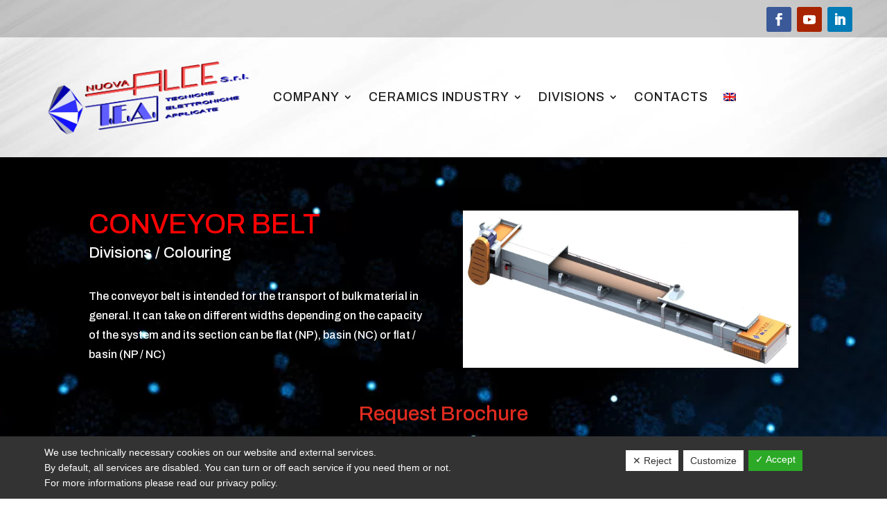

--- FILE ---
content_type: text/html; charset=UTF-8
request_url: https://www.off-alce.it/en/project/conveyor-belt-2/
body_size: 10070
content:
<!DOCTYPE html>
<html lang="en-US">
<head>
	<meta charset="UTF-8" />
<meta http-equiv="X-UA-Compatible" content="IE=edge">
	<link rel="pingback" href="https://www.off-alce.it/xmlrpc.php" />
	
	<script>var et_site_url='https://www.off-alce.it';var et_post_id='1203';function et_core_page_resource_fallback(a,b){"undefined"===typeof b&&(b=a.sheet.cssRules&&0===a.sheet.cssRules.length);b&&(a.onerror=null,a.onload=null,a.href?a.href=et_site_url+"/?et_core_page_resource="+a.id+et_post_id:a.src&&(a.src=et_site_url+"/?et_core_page_resource="+a.id+et_post_id))}
</script><link rel="alternate" hreflang="en" href="https://www.off-alce.it/en/project/conveyor-belt-2/" />

	<!-- This site is optimized with the Yoast SEO plugin v16.2 - https://yoast.com/wordpress/plugins/seo/ -->
	<title>Conveyor belt | Nuova Alce s.r.l</title>
	<meta name="robots" content="index, follow, max-snippet:-1, max-image-preview:large, max-video-preview:-1" />
	<link rel="canonical" href="https://www.off-alce.it/en/project/conveyor-belt-2/" />
	<meta property="og:locale" content="en_US" />
	<meta property="og:type" content="article" />
	<meta property="og:title" content="Conveyor belt | Nuova Alce s.r.l" />
	<meta property="og:url" content="https://www.off-alce.it/en/project/conveyor-belt-2/" />
	<meta property="og:site_name" content="Nuova Alce s.r.l" />
	<meta property="article:publisher" content="https://www.facebook.com/nuova.alce/?view_public_for=1288452414500677" />
	<meta property="article:modified_time" content="2022-10-27T15:14:47+00:00" />
	<meta property="og:image" content="https://www.off-alce.it/wp-content/uploads/2020/11/nastro-square2.jpg" />
	<meta property="og:image:width" content="2208" />
	<meta property="og:image:height" content="2208" />
	<meta name="twitter:card" content="summary_large_image" />
	<script type="application/ld+json" class="yoast-schema-graph">{"@context":"https://schema.org","@graph":[{"@type":"Organization","@id":"https://www.off-alce.it/#organization","name":"Nuova Alce s.r.","url":"https://www.off-alce.it/","sameAs":["https://www.facebook.com/nuova.alce/?view_public_for=1288452414500677","https://www.linkedin.com/company/nuova-alce-s.r.l./"],"logo":{"@type":"ImageObject","@id":"https://www.off-alce.it/#logo","inLanguage":"en-US","url":"https://www.off-alce.it/wp-content/uploads/2020/12/logo-trasp.png","contentUrl":"https://www.off-alce.it/wp-content/uploads/2020/12/logo-trasp.png","width":1920,"height":779,"caption":"Nuova Alce s.r."},"image":{"@id":"https://www.off-alce.it/#logo"}},{"@type":"WebSite","@id":"https://www.off-alce.it/#website","url":"https://www.off-alce.it/","name":"Nuova Alce s.r.l","description":"Impianti di stoccaggio settore ceramico","publisher":{"@id":"https://www.off-alce.it/#organization"},"potentialAction":[{"@type":"SearchAction","target":"https://www.off-alce.it/?s={search_term_string}","query-input":"required name=search_term_string"}],"inLanguage":"en-US"},{"@type":"ImageObject","@id":"https://www.off-alce.it/en/project/conveyor-belt-2/#primaryimage","inLanguage":"en-US","url":"https://www.off-alce.it/wp-content/uploads/2020/11/nastro-square2.jpg","contentUrl":"https://www.off-alce.it/wp-content/uploads/2020/11/nastro-square2.jpg","width":2208,"height":2208},{"@type":"WebPage","@id":"https://www.off-alce.it/en/project/conveyor-belt-2/#webpage","url":"https://www.off-alce.it/en/project/conveyor-belt-2/","name":"Conveyor belt | Nuova Alce s.r.l","isPartOf":{"@id":"https://www.off-alce.it/#website"},"primaryImageOfPage":{"@id":"https://www.off-alce.it/en/project/conveyor-belt-2/#primaryimage"},"datePublished":"2021-02-26T16:43:56+00:00","dateModified":"2022-10-27T15:14:47+00:00","breadcrumb":{"@id":"https://www.off-alce.it/en/project/conveyor-belt-2/#breadcrumb"},"inLanguage":"en-US","potentialAction":[{"@type":"ReadAction","target":["https://www.off-alce.it/en/project/conveyor-belt-2/"]}]},{"@type":"BreadcrumbList","@id":"https://www.off-alce.it/en/project/conveyor-belt-2/#breadcrumb","itemListElement":[{"@type":"ListItem","position":1,"item":{"@type":"WebPage","@id":"https://www.off-alce.it/en/","url":"https://www.off-alce.it/en/","name":"Home"}},{"@type":"ListItem","position":2,"item":{"@type":"WebPage","@id":"https://www.off-alce.it/project/","url":"https://www.off-alce.it/project/","name":"Progetti"}},{"@type":"ListItem","position":3,"item":{"@id":"https://www.off-alce.it/en/project/conveyor-belt-2/#webpage"}}]}]}</script>
	<!-- / Yoast SEO plugin. -->


<link rel='dns-prefetch' href='//www.google.com' />
<link rel='dns-prefetch' href='//fonts.googleapis.com' />
<link rel='dns-prefetch' href='//s.w.org' />
<link rel="alternate" type="application/rss+xml" title="Nuova Alce s.r.l &raquo; Feed" href="https://www.off-alce.it/en/feed/" />
<link rel="alternate" type="application/rss+xml" title="Nuova Alce s.r.l &raquo; Comments Feed" href="https://www.off-alce.it/en/comments/feed/" />
<meta content="Company v.1.0.0" name="generator"/><style id='dsgvoaio_control-inline-css' type='text/css'>


						.tarteaucitronAlertSmallTop {

							top: auto !important;

							bottom: 0 !important;

							left: 0 !important;

							right: auto !important;

						}			

					
</style>
<link rel='stylesheet' id='wpo_min-header-0-css'  href='https://www.off-alce.it/wp-content/cache/wpo-minify/1715172101/assets/wpo-minify-header-a460967e.min.css' type='text/css' media='all' />
<script type='text/javascript' src='https://www.off-alce.it/wp-includes/js/jquery/jquery.min.js' id='jquery-core-js'></script>
<script type='text/javascript' src='https://www.off-alce.it/wp-includes/js/jquery/jquery-migrate.min.js' id='jquery-migrate-js'></script>
<script type='text/javascript' id='dsdvo_tarteaucitron-js-extra'>
/* <![CDATA[ */
var parms = {"version":"4.1","close_popup_auto":"off","animation_time":"1000","nolabel":"NO","yeslabel":"YES","showpolicyname":"Show Privacy Policy \/ Cookie Details","maincatname":"General Cookies","language":"en","woocommercecookies":" ","polylangcookie":"","usenocookies":"This Servies use no Cookies.","nocookietext":"This Service use currently no Cookies.","cookietextusage":"Used Cookies:","cookietextusagebefore":"This Cookies can be stored:","adminajaxurl":"https:\/\/www.off-alce.it\/wp-admin\/admin-ajax.php","vgwort_defaultoptinout":"optin","koko_defaultoptinout":"optin","ga_defaultoptinout":"optin","notice_design":"dark","expiretime":"180","noticestyle":"style1","backgroundcolor":"#333","textcolor":"#ffffff","buttonbackground":"#fff","buttontextcolor":"#333","buttonlinkcolor":"","cookietext":"<p>We use technically necessary cookies on our website and external services.<br \/>\nBy default, all services are disabled. You can turn or off each service if you need them or not.<br \/>\nFor more informations please read our privacy policy.<\/p>\n","cookieaccepttext":"Accept","btn_text_customize":"Customize","cookietextscroll":"Durch das fortgesetzte bl\u00e4ttern stimmen Sie der Nutzung von externen Diensten und Cookies zu.","policyurl":"https:\/\/www.off-alce.it\/en\/agrialce\/","policyurltext":"Hier finden Sie unsere Datenschutzbestimmungen","ablehnentxt":"Reject","ablehnentext":"You have rejected the conditions. You will be redirected to google.com.","ablehnenurl":"www.google.de","showrejectbtn":"on","popupagbs":" ","languageswitcher":" ","pixelorderid":"","fbpixel_content_type":"","fbpixel_content_ids":"","fbpixel_currency":"","fbpixel_product_cat":"","fbpixel_content_name":"","fbpixel_product_price":"","isbuyedsendet":"","pixelevent":"","pixeleventcurrency":"","pixeleventamount":"","outgoing_text":"<p><b>You are now leaving our Internet presence<\/b><\/p>\n<p>As you have clicked on an external link you are now leaving our website.<\/p>\n<p>If you agree to this, please click on the following button:<\/p>\n","youtube_spt":"","twitter_spt":"","linkedin_spt":"","shareaholic_spt":"","vgwort_spt":"","accepttext":"Allow","policytextbtn":"Privacy Policy","show_layertext":"off"};
/* ]]> */
</script>
<script type='text/javascript' src='https://www.off-alce.it/wp-content/plugins/dsgvo-all-in-one-for-wp/assets/js/tarteaucitron/tarteaucitron.min.js' id='dsdvo_tarteaucitron-js'></script>
<script type='text/javascript' id='dsgvoaio_inline_js-js-after'>
jQuery( document ).ready(function() {
					
					tarteaucitron.init({

						"hashtag": "#tarteaucitron",

						"cookieName": "dsgvoaiowp_cookie", 

						"highPrivacy": true,

						"orientation": "center",

						"adblocker": false, 

						"showAlertSmall": true, 

						"cookieslist": true,

						"removeCredit": true, 

						"expireCookie": 180, 

						"handleBrowserDNTRequest": false, 

						//"cookieDomain": ".www.off-alce.it" 

						"removeCredit": true, 

						"moreInfoLink": false, 

						});
					});	
				var tarteaucitronForceLanguage = 'en'
</script>
<link rel="https://api.w.org/" href="https://www.off-alce.it/en/wp-json/" /><link rel="alternate" type="application/json" href="https://www.off-alce.it/en/wp-json/wp/v2/project/1203" /><link rel="EditURI" type="application/rsd+xml" title="RSD" href="https://www.off-alce.it/xmlrpc.php?rsd" />
<link rel="wlwmanifest" type="application/wlwmanifest+xml" href="https://www.off-alce.it/wp-includes/wlwmanifest.xml" /> 
<meta name="generator" content="WordPress 5.6.16" />
<link rel='shortlink' href='https://www.off-alce.it/en/?p=1203' />
<link rel="alternate" type="application/json+oembed" href="https://www.off-alce.it/en/wp-json/oembed/1.0/embed?url=https%3A%2F%2Fwww.off-alce.it%2Fen%2Fproject%2Fconveyor-belt-2%2F" />
<link rel="alternate" type="text/xml+oembed" href="https://www.off-alce.it/en/wp-json/oembed/1.0/embed?url=https%3A%2F%2Fwww.off-alce.it%2Fen%2Fproject%2Fconveyor-belt-2%2F&#038;format=xml" />
<meta name="generator" content="WPML ver:4.4.10 stt:1,27;" />
<meta name="viewport" content="width=device-width, initial-scale=1.0, maximum-scale=1.0, user-scalable=0" /><link rel="preload" href="https://www.off-alce.it/wp-content/themes/Divi/core/admin/fonts/modules.ttf" as="font" crossorigin="anonymous"><link rel="stylesheet" href="https://use.fontawesome.com/releases/v5.7.1/css/all.css" integrity="sha384-fnmOCqbTlWIlj8LyTjo7mOUStjsKC4pOpQbqyi7RrhN7udi9RwhKkMHpvLbHG9Sr" crossorigin="anonymous"><link rel="icon" href="https://www.off-alce.it/wp-content/uploads/2020/11/cropped-favicon-32x32.png" sizes="32x32" />
<link rel="icon" href="https://www.off-alce.it/wp-content/uploads/2020/11/cropped-favicon-192x192.png" sizes="192x192" />
<link rel="apple-touch-icon" href="https://www.off-alce.it/wp-content/uploads/2020/11/cropped-favicon-180x180.png" />
<meta name="msapplication-TileImage" content="https://www.off-alce.it/wp-content/uploads/2020/11/cropped-favicon-270x270.png" />


			<style>

			@media screen and (min-width: 800px) {

				.dsdvo-cookie-notice.style1 #tarteaucitronDisclaimerAlert {

					float: left;

					width: 65% !important;

				}

			}
			@media screen and (max-width: 800px) {

				.dsdvo-cookie-notice.style1 #tarteaucitronDisclaimerAlert {

					float: left;

					width: 60% !important;

				}

			}
			</style>

			<link rel="stylesheet" id="et-core-unified-tb-741-1203-cached-inline-styles" href="https://www.off-alce.it/wp-content/et-cache/1203/et-core-unified-tb-741-1203-17646116990949.min.css" onerror="et_core_page_resource_fallback(this, true)" onload="et_core_page_resource_fallback(this)" /><link rel="stylesheet" id="et-core-unified-1203-cached-inline-styles" href="https://www.off-alce.it/wp-content/et-cache/1203/et-core-unified-1203-17646116990949.min.css" onerror="et_core_page_resource_fallback(this, true)" onload="et_core_page_resource_fallback(this)" /></head>
<body class="project-template-default single single-project postid-1203 et-tb-has-template et-tb-has-header et_pb_button_helper_class et_pb_footer_columns3 et_cover_background et_pb_gutter osx et_pb_gutters3 et_pb_pagebuilder_layout et_smooth_scroll et_right_sidebar et_divi_theme et-db et_minified_js et_minified_css">
	<div id="page-container">
<div id="et-boc" class="et-boc">
			
		<header class="et-l et-l--header">
			<div class="et_builder_inner_content et_pb_gutters3"><div class="et_pb_section et_pb_section_0_tb_header et_pb_with_background et_section_regular" >
				
				
				
				
					<div class="et_pb_row et_pb_row_0_tb_header">
				<div class="et_pb_column et_pb_column_1_2 et_pb_column_0_tb_header  et_pb_css_mix_blend_mode_passthrough et_pb_column_empty">
				
				
				
			</div> <!-- .et_pb_column --><div class="et_pb_column et_pb_column_1_2 et_pb_column_1_tb_header  et_pb_css_mix_blend_mode_passthrough et-last-child">
				
				
				<ul class="et_pb_module et_pb_social_media_follow et_pb_social_media_follow_0_tb_header clearfix  et_pb_text_align_right et_pb_bg_layout_light">
				
				
				<li
            class='et_pb_social_media_follow_network_0_tb_header et_pb_social_icon et_pb_social_network_link  et-social-facebook et_pb_social_media_follow_network_0_tb_header'><a
              href='https://www.facebook.com/nuova.alce/?view_public_for=1288452414500677'
              class='icon et_pb_with_border'
              title='Follow on Facebook'
               target="_blank"><span
                class='et_pb_social_media_follow_network_name'
                aria-hidden='true'
                >Follow</span></a></li><li
            class='et_pb_social_media_follow_network_1_tb_header et_pb_social_icon et_pb_social_network_link  et-social-youtube et_pb_social_media_follow_network_1_tb_header'><a
              href='#'
              class='icon et_pb_with_border'
              title='Follow on Youtube'
               target="_blank"><span
                class='et_pb_social_media_follow_network_name'
                aria-hidden='true'
                >Follow</span></a></li><li
            class='et_pb_social_media_follow_network_2_tb_header et_pb_social_icon et_pb_social_network_link  et-social-linkedin et_pb_social_media_follow_network_2_tb_header'><a
              href='https://www.linkedin.com/company/nuova-alce-s.r.l./'
              class='icon et_pb_with_border'
              title='Follow on LinkedIn'
               target="_blank"><span
                class='et_pb_social_media_follow_network_name'
                aria-hidden='true'
                >Follow</span></a></li>
			</ul> <!-- .et_pb_counters -->
			</div> <!-- .et_pb_column -->
				
				
			</div> <!-- .et_pb_row --><div class="et_pb_row et_pb_row_1_tb_header et_pb_row--with-menu">
				<div class="et_pb_column et_pb_column_4_4 et_pb_column_2_tb_header  et_pb_css_mix_blend_mode_passthrough et-last-child et_pb_column--with-menu">
				
				
				<div class="et_pb_module et_pb_menu et_pb_menu_0_tb_header menu-principale et_pb_bg_layout_light  et_pb_text_align_left et_dropdown_animation_fade et_pb_menu--with-logo et_pb_menu--style-left_aligned">
					
					
					<div class="et_pb_menu_inner_container clearfix">
						<div class="et_pb_menu__logo-wrap">
			  <div class="et_pb_menu__logo">
				<a href="https://www.off-alce.it/" ><img loading="lazy" src="https://www.off-alce.it/wp-content/uploads/2020/12/logo-trasp.png" alt="" height="auto" width="auto" srcset="https://www.off-alce.it/wp-content/uploads/2020/12/logo-trasp.png 1920w, https://www.off-alce.it/wp-content/uploads/2020/12/logo-trasp-1280x519.png 1280w, https://www.off-alce.it/wp-content/uploads/2020/12/logo-trasp-980x398.png 980w, https://www.off-alce.it/wp-content/uploads/2020/12/logo-trasp-480x195.png 480w" sizes="(min-width: 0px) and (max-width: 480px) 480px, (min-width: 481px) and (max-width: 980px) 980px, (min-width: 981px) and (max-width: 1280px) 1280px, (min-width: 1281px) 1920px, 100vw" class="wp-image-472" /></a>
			  </div>
			</div>
						<div class="et_pb_menu__wrap">
							<div class="et_pb_menu__menu">
								<nav class="et-menu-nav"><ul id="menu-menu-principale-en" class="et-menu nav"><li class="et_pb_menu_page_id-735 menu-item menu-item-type-custom menu-item-object-custom menu-item-has-children menu-item-735"><a href="#">Company</a>
<ul class="sub-menu">
	<li class="et_pb_menu_page_id-654 menu-item menu-item-type-post_type menu-item-object-page menu-item-737"><a href="https://www.off-alce.it/en/nuova-alce/">Nuova alce</a></li>
	<li class="et_pb_menu_page_id-639 menu-item menu-item-type-post_type menu-item-object-page menu-item-736"><a href="https://www.off-alce.it/en/tea-division/">Tea division</a></li>
</ul>
</li>
<li class="et_pb_menu_page_id-652 menu-item menu-item-type-post_type menu-item-object-page menu-item-has-children menu-item-733"><a href="https://www.off-alce.it/en/ceramics-industry/">Ceramics Industry</a>
<ul class="sub-menu">
	<li class="et_pb_menu_page_id-661 menu-item menu-item-type-post_type menu-item-object-page menu-item-734"><a href="https://www.off-alce.it/en/our-plants/">Our Plants</a></li>
	<li class="et_pb_menu_page_id-660 menu-item menu-item-type-post_type menu-item-object-page menu-item-has-children menu-item-723"><a href="https://www.off-alce.it/en/our-products/">Our Products</a>
	<ul class="sub-menu">
		<li class="et_pb_menu_page_id-35 menu-item menu-item-type-taxonomy menu-item-object-project_category menu-item-1074"><a href="https://www.off-alce.it/en/project_category/transport-storage/">Transport &amp; Storage</a></li>
		<li class="et_pb_menu_page_id-44 menu-item menu-item-type-taxonomy menu-item-object-project_category menu-item-1068"><a href="https://www.off-alce.it/en/project_category/extraction-dosing/">Extraction &amp; Dosing</a></li>
		<li class="et_pb_menu_page_id-45 menu-item menu-item-type-taxonomy menu-item-object-project_category menu-item-1069"><a href="https://www.off-alce.it/en/project_category/grinding/">Grinding</a></li>
		<li class="et_pb_menu_page_id-46 menu-item menu-item-type-taxonomy menu-item-object-project_category menu-item-1070"><a href="https://www.off-alce.it/en/project_category/mixing/">Mixing</a></li>
		<li class="et_pb_menu_page_id-47 menu-item menu-item-type-taxonomy menu-item-object-project_category menu-item-1066"><a href="https://www.off-alce.it/en/project_category/colouring-en/">Colouring</a></li>
		<li class="et_pb_menu_page_id-48 menu-item menu-item-type-taxonomy menu-item-object-project_category menu-item-1071"><a href="https://www.off-alce.it/en/project_category/screening/">Screening</a></li>
		<li class="et_pb_menu_page_id-49 menu-item menu-item-type-taxonomy menu-item-object-project_category menu-item-1067"><a href="https://www.off-alce.it/en/project_category/compaction/">Compaction</a></li>
	</ul>
</li>
</ul>
</li>
<li class="et_pb_menu_page_id-645 menu-item menu-item-type-post_type menu-item-object-page menu-item-has-children menu-item-725"><a href="https://www.off-alce.it/en/divisions/">Divisions</a>
<ul class="sub-menu">
	<li class="et_pb_menu_page_id-647 menu-item menu-item-type-post_type menu-item-object-page menu-item-731"><a href="https://www.off-alce.it/en/divisions/colouring/">Colouring</a></li>
	<li class="et_pb_menu_page_id-672 menu-item menu-item-type-post_type menu-item-object-page menu-item-730"><a href="https://www.off-alce.it/en/divisions/detergents/">Detergents</a></li>
	<li class="et_pb_menu_page_id-670 menu-item menu-item-type-post_type menu-item-object-page menu-item-729"><a href="https://www.off-alce.it/en/divisions/foundries/">Foundries</a></li>
	<li class="et_pb_menu_page_id-668 menu-item menu-item-type-post_type menu-item-object-page menu-item-728"><a href="https://www.off-alce.it/en/divisions/mining/">Mining</a></li>
	<li class="et_pb_menu_page_id-666 menu-item menu-item-type-post_type menu-item-object-page menu-item-727"><a href="https://www.off-alce.it/en/divisions/pre-mixes/">Pre-Mixes</a></li>
	<li class="et_pb_menu_page_id-664 menu-item menu-item-type-post_type menu-item-object-page menu-item-726"><a href="https://www.off-alce.it/en/divisions/glassworks/">Glassworks</a></li>
</ul>
</li>
<li class="et_pb_menu_page_id-641 menu-item menu-item-type-post_type menu-item-object-page menu-item-732"><a href="https://www.off-alce.it/en/contacts/">Contacts</a></li>
<li class="menu-item wpml-ls-slot-2 wpml-ls-item wpml-ls-item-en wpml-ls-current-language wpml-ls-menu-item wpml-ls-first-item wpml-ls-last-item menu-item-type-wpml_ls_menu_item menu-item-object-wpml_ls_menu_item menu-item-wpml-ls-2-en"><a href="https://www.off-alce.it/en/project/conveyor-belt-2/"><img
            class="wpml-ls-flag"
            src="https://www.off-alce.it/wp-content/plugins/sitepress-multilingual-cms/res/flags/en.png"
            alt="English"
            
            
    /></a></li>
</ul></nav>
							</div>
							
							
							<div class="et_mobile_nav_menu">
				<a href="#" class="mobile_nav closed">
					<span class="mobile_menu_bar"></span>
				</a>
			</div>
						</div>
						
					</div>
				</div>
			</div> <!-- .et_pb_column -->
				
				
			</div> <!-- .et_pb_row -->
				
				
			</div> <!-- .et_pb_section -->		</div><!-- .et_builder_inner_content -->
	</header><!-- .et-l -->
	<div id="et-main-area">
	
<div id="main-content">


			
				<article id="post-1203" class="post-1203 project type-project status-publish has-post-thumbnail hentry project_category-colouring project_category-divisions et_pb_post">

				
					<div class="entry-content">
					<div class="et-l et-l--post">
			<div class="et_builder_inner_content et_pb_gutters3"><div class="et_pb_section et_pb_section_0 et_pb_section_parallax et_pb_with_background et_section_regular" >
				
				<div class="et_parallax_bg_wrap"><div
						class="et_parallax_bg"
						style="background-image: url(https://www.off-alce.it/wp-content/uploads/2020/12/AdobeStock_222683930.jpeg);"
					></div></div>
				
				
					<div class="et_pb_row et_pb_row_0">
				<div class="et_pb_column et_pb_column_1_2 et_pb_column_0  et_pb_css_mix_blend_mode_passthrough">
				
				
				<div class="et_pb_module et_pb_text et_pb_text_0  et_pb_text_align_left et_pb_bg_layout_light">
				
				
				<div class="et_pb_text_inner"><h2>Conveyor belt</h2>
<h3>Divisions / Colouring</h3></div>
			</div> <!-- .et_pb_text --><div class="et_pb_module et_pb_text et_pb_text_1  et_pb_text_align_left et_pb_bg_layout_light">
				
				
				<div class="et_pb_text_inner">The conveyor belt is intended for the transport of bulk material in general. It can take on different widths depending on the capacity of the system and its section can be flat (NP), basin (NC) or flat / basin (NP / NC)</div>
			</div> <!-- .et_pb_text -->
			</div> <!-- .et_pb_column --><div class="et_pb_column et_pb_column_1_2 et_pb_column_1  et_pb_css_mix_blend_mode_passthrough et-last-child">
				
				
				<div class="et_pb_module et_pb_image et_pb_image_0">
				
				
				<a href="https://www.off-alce.it/wp-content/uploads/2020/11/Sfondo-2-scaled.jpg" class="et_pb_lightbox_image" title=""><span class="et_pb_image_wrap "><img loading="lazy" src="https://www.off-alce.it/wp-content/uploads/2020/11/Sfondo-2-scaled.jpg" alt="" title="Sfondo" height="auto" width="auto" srcset="https://www.off-alce.it/wp-content/uploads/2020/11/Sfondo-2-scaled.jpg 2560w, https://www.off-alce.it/wp-content/uploads/2020/11/Sfondo-2-1280x602.jpg 1280w, https://www.off-alce.it/wp-content/uploads/2020/11/Sfondo-2-980x461.jpg 980w, https://www.off-alce.it/wp-content/uploads/2020/11/Sfondo-2-480x226.jpg 480w" sizes="(min-width: 0px) and (max-width: 480px) 480px, (min-width: 481px) and (max-width: 980px) 980px, (min-width: 981px) and (max-width: 1280px) 1280px, (min-width: 1281px) 2560px, 100vw" class="wp-image-210" /></span></a>
			</div>
			</div> <!-- .et_pb_column -->
				
				
			</div> <!-- .et_pb_row --><div class="et_pb_row et_pb_row_1">
				<div class="et_pb_column et_pb_column_4_4 et_pb_column_2  et_pb_css_mix_blend_mode_passthrough et-last-child">
				
				
				<div class="et_pb_module et_pb_text et_pb_text_2  et_pb_text_align_left et_pb_bg_layout_light">
				
				
				<div class="et_pb_text_inner"><h1 style="text-align: center;">Request Brochure</h1></div>
			</div> <!-- .et_pb_text --><div class="et_pb_module et_pb_code et_pb_code_0">
				
				
				<div class="et_pb_code_inner"><div role="form" class="wpcf7" id="wpcf7-f2061-p1203-o1" lang="it-IT" dir="ltr">
<div class="screen-reader-response"><p role="status" aria-live="polite" aria-atomic="true"></p> <ul></ul></div>
<form action="/en/project/conveyor-belt-2/#wpcf7-f2061-p1203-o1" method="post" class="wpcf7-form init" novalidate="novalidate" data-status="init">
<div style="display: none;">
<input type="hidden" name="_wpcf7" value="2061" />
<input type="hidden" name="_wpcf7_version" value="5.4.1" />
<input type="hidden" name="_wpcf7_locale" value="it_IT" />
<input type="hidden" name="_wpcf7_unit_tag" value="wpcf7-f2061-p1203-o1" />
<input type="hidden" name="_wpcf7_container_post" value="1203" />
<input type="hidden" name="_wpcf7_posted_data_hash" value="" />
<input type="hidden" name="_wpcf7_recaptcha_response" value="" />
</div>
<div class="cont-row">
<div class="sm-row">
<p class="element-row"><span class="wpcf7-form-control-wrap your-name"><input type="text" name="your-name" value="" size="40" class="wpcf7-form-control wpcf7-text wpcf7-validates-as-required" aria-required="true" aria-invalid="false" placeholder="Name*" /></span> </p>
<p class="element-row"><span class="wpcf7-form-control-wrap your-surname"><input type="text" name="your-surname" value="" size="40" class="wpcf7-form-control wpcf7-text wpcf7-validates-as-required" aria-required="true" aria-invalid="false" placeholder="Surname*" /></span> </p>
</div>
<div class="sm-row">
<p class="element-row"><span class="wpcf7-form-control-wrap your-email"><input type="email" name="your-email" value="" size="40" class="wpcf7-form-control wpcf7-text wpcf7-email wpcf7-validates-as-required wpcf7-validates-as-email" aria-required="true" aria-invalid="false" placeholder="E-mail*" /></span> </p>
<p class="element-row"><span class="wpcf7-form-control-wrap Azienda"><input type="text" name="Azienda" value="" size="40" class="wpcf7-form-control wpcf7-text wpcf7-validates-as-required" aria-required="true" aria-invalid="false" placeholder="factory*" /></span></p>
</div>
</div>
<p><span class="wpcf7-form-control-wrap your-message"><textarea name="your-message" cols="40" rows="10" class="wpcf7-form-control wpcf7-textarea" aria-invalid="false" placeholder="Message"></textarea></span> </p>
<p>                         The undersigned provides the following information regarding the use of the personal data that you provide by filling in this form, in compliance with the provisions of Regulation (EU) 2016/679 on the protection of natural persons with regard to the processing of personal data and on the free movement of such data (also known as the GDPR). The personal data which concern you and which you have spontaneously provided by filling out the forms are collected exclusively to allow contact with the company and, eventually, perform the Contract concluded with you. The provision of the data in question by you is mandatory; your eventual refusal will not allow us to provide you with the product/service which you have requested (potentially exposing you to liability for breach of contract) and, in any case, to process your request. The data will be disclosed only to the members f staff of our company who have been tasked with the processing of such data and always for the purposes mentioned. We would also like to remind you that, by submitting a request to the data controller, you may exercise all the rights granted by articles 15 to 22 of the aforementioned Regulation (EU), which give you the right, in particular, to request access to the personal data and receive a copy thereof (article 15 of the GDPR), the right to rectification (article 16 of the GDPR), and to the erasure of the data (article 17 of the GDPR), the right of restriction of the processing that concerns you (article 18 of the GDPR), the right to the portability of the data (article 20 of the GDPR, if the requirements are met) and the right to object to the processing that concerns you (articles 21 and 22 of the GDPR, for the cases mentioned above and, in particular, in case of processing for marketing purposes or that is carried out via an automated decision-making process, including profiling, which produces legal effects that concern him/her, if the requirements are met). The data controller also recognises, in cases where the processing is based on consent, your right to withdraw said consent at any time, without prejudice to the lawfulness of the processing based on the provided consent prior to the withdrawal; in order to do this, you may at any time unregister by contacting the data controller at the addresses published on the website. The data controller would also like to inform you of your right to lodge a complaint with the Personal Data Protection Authority in its capacity as supervisory authority in Italy and to bring court proceedings both against a decision of the Data Protection Authority and against the data controller and/or a data processor.</p>
</div>
<p>                <span class="wpcf7-form-control-wrap checkbox-899"><span class="wpcf7-form-control wpcf7-checkbox wpcf7-validates-as-required"><span class="wpcf7-list-item first last"><input type="checkbox" name="checkbox-899[]" value="* I have read and accept the Privacy conditions" /><span class="wpcf7-list-item-label">* I have read and accept the Privacy conditions</span></span></span></span></p>
<p><input type="submit" value="Send" class="wpcf7-form-control wpcf7-submit" /></p>
<div class="wpcf7-response-output" aria-hidden="true"></div></form></div></div>
			</div> <!-- .et_pb_code -->
			</div> <!-- .et_pb_column -->
				
				
			</div> <!-- .et_pb_row -->
				
				
			</div> <!-- .et_pb_section -->		</div><!-- .et_builder_inner_content -->
	</div><!-- .et-l -->
						</div> <!-- .entry-content -->

				
				
				</article> <!-- .et_pb_post -->

						

</div> <!-- #main-content -->

	
	<span class="et_pb_scroll_top et-pb-icon"></span>

	<footer id="main-footer">
		
<div class="container">
    <div id="footer-widgets" class="clearfix">
		<div class="footer-widget"><div id="custom_html-4" class="widget_text fwidget et_pb_widget widget_custom_html"><h4 class="title">NUOVA ALCE S.R.L.</h4><div class="textwidget custom-html-widget"><div class="icone-social">
	VIA Tiziano, 13<br>
42014 CASTELLARANO (RE)
</div>
TEL. <a href="tel:+390536850451">+39 0536 850451</a><br>
FAX. +39 0536 850926<br>
<a href="mailto:info@off-alce.it">info@off-alce.it</a></div></div> <!-- end .fwidget --></div> <!-- end .footer-widget --><div class="footer-widget"><div id="custom_html-6" class="widget_text fwidget et_pb_widget widget_custom_html"><h4 class="title">Follow us</h4><div class="textwidget custom-html-widget"><div class="icone-social"><a href="https://www.facebook.com/nuova.alce/?view_public_for=1288452414500677" target="_blank" rel="noopener"><i class="fab fa-facebook-f"></i></a>

<a href="https://www.linkedin.com/company/nuova-alce-s.r.l." target="_blank" rel="noopener"><i class="fab fa-linkedin-in"></i></a>

<i class="fab fa-instagram"></i>
</div>
<div class="privacy-pagine">
<ul>
<li><a href="https://www.off-alce.it/en/privacy/">Privacy</a></li>
<li><a href="https://www.off-alce.it/en/web-policy-privacy/">Cookie</a></li>
<li><a href="https://www.off-alce.it/en/sitemap/">Sitemap</a></li>
</ul>
</div></div></div> <!-- end .fwidget --></div> <!-- end .footer-widget --><div class="footer-widget"><div id="custom_html-7" class="widget_text fwidget et_pb_widget widget_custom_html"><h4 class="title">Where we are</h4><div class="textwidget custom-html-widget"><iframe src="https://www.google.com/maps/embed?pb=!1m18!1m12!1m3!1d2844.488179673213!2d10.744923315526318!3d44.52563597910109!2m3!1f0!2f0!3f0!3m2!1i1024!2i768!4f13.1!3m3!1m2!1s0x477ffdb5d8d4d957%3A0x808be085cde5ad28!2sNuova%20Alce%20Srl!5e0!3m2!1sit!2sit!4v1605700108172!5m2!1sit!2sit" width="100%" height="250" frameborder="0" style="border:0;" allowfullscreen="" aria-hidden="false" tabindex="0"></iframe></div></div> <!-- end .fwidget --></div> <!-- end .footer-widget -->    </div> <!-- #footer-widgets -->
</div>    <!-- .container -->
		
		<div id="footer-bottom">
			<div class="container clearfix">
				<div id="footer-info">NUOVA ALCE S.r.l. | P.IVA e C.F. 02288730357 | <a href="https://www.prismi.net" target="_blank" rel="nofollow">Website created and optimized by PRISMI S.p.A.</a></div>			</div>	<!-- .container -->
		</div>
	</footer> <!-- #main-footer -->
    </div> <!-- #et-main-area -->

			
		</div><!-- #et-boc -->
		</div> <!-- #page-container -->

			<!-- ngg_resource_manager_marker --><script type='text/javascript' src='https://www.off-alce.it/wp-includes/js/dist/vendor/wp-polyfill.min.js' id='wp-polyfill-js'></script>
<script type='text/javascript' id='wp-polyfill-js-after'>
( 'fetch' in window ) || document.write( '<script src="https://www.off-alce.it/wp-includes/js/dist/vendor/wp-polyfill-fetch.min.js?ver=3.0.0"></scr' + 'ipt>' );( document.contains ) || document.write( '<script src="https://www.off-alce.it/wp-includes/js/dist/vendor/wp-polyfill-node-contains.min.js?ver=3.42.0"></scr' + 'ipt>' );( window.DOMRect ) || document.write( '<script src="https://www.off-alce.it/wp-includes/js/dist/vendor/wp-polyfill-dom-rect.min.js?ver=3.42.0"></scr' + 'ipt>' );( window.URL && window.URL.prototype && window.URLSearchParams ) || document.write( '<script src="https://www.off-alce.it/wp-includes/js/dist/vendor/wp-polyfill-url.min.js?ver=3.6.4"></scr' + 'ipt>' );( window.FormData && window.FormData.prototype.keys ) || document.write( '<script src="https://www.off-alce.it/wp-includes/js/dist/vendor/wp-polyfill-formdata.min.js?ver=3.0.12"></scr' + 'ipt>' );( Element.prototype.matches && Element.prototype.closest ) || document.write( '<script src="https://www.off-alce.it/wp-includes/js/dist/vendor/wp-polyfill-element-closest.min.js?ver=2.0.2"></scr' + 'ipt>' );
</script>
<script type='text/javascript' id='contact-form-7-js-extra'>
/* <![CDATA[ */
var wpcf7 = {"api":{"root":"https:\/\/www.off-alce.it\/en\/wp-json\/","namespace":"contact-form-7\/v1"},"cached":"1"};
/* ]]> */
</script>
<script type='text/javascript' src='https://www.off-alce.it/wp-content/plugins/contact-form-7/includes/js/index.js' id='contact-form-7-js'></script>
<script type='text/javascript' id='divi-custom-script-js-extra'>
/* <![CDATA[ */
var DIVI = {"item_count":"%d Item","items_count":"%d Items"};
var et_shortcodes_strings = {"previous":"Previous","next":"Next"};
var et_pb_custom = {"ajaxurl":"https:\/\/www.off-alce.it\/wp-admin\/admin-ajax.php","images_uri":"https:\/\/www.off-alce.it\/wp-content\/themes\/Divi\/images","builder_images_uri":"https:\/\/www.off-alce.it\/wp-content\/themes\/Divi\/includes\/builder\/images","et_frontend_nonce":"1dd6ddd300","subscription_failed":"Please, check the fields below to make sure you entered the correct information.","et_ab_log_nonce":"739ff85781","fill_message":"Please, fill in the following fields:","contact_error_message":"Please, fix the following errors:","invalid":"Invalid email","captcha":"Captcha","prev":"Prev","previous":"Previous","next":"Next","wrong_captcha":"You entered the wrong number in captcha.","wrong_checkbox":"Checkbox","ignore_waypoints":"no","is_divi_theme_used":"1","widget_search_selector":".widget_search","ab_tests":[],"is_ab_testing_active":"","page_id":"1203","unique_test_id":"","ab_bounce_rate":"5","is_cache_plugin_active":"yes","is_shortcode_tracking":"","tinymce_uri":""}; var et_builder_utils_params = {"condition":{"diviTheme":true,"extraTheme":false},"scrollLocations":["app","top"],"builderScrollLocations":{"desktop":"app","tablet":"app","phone":"app"},"onloadScrollLocation":"app","builderType":"fe"}; var et_frontend_scripts = {"builderCssContainerPrefix":"#et-boc","builderCssLayoutPrefix":"#et-boc .et-l"};
var et_pb_box_shadow_elements = [];
var et_pb_motion_elements = {"desktop":[],"tablet":[],"phone":[]};
var et_pb_sticky_elements = [];
/* ]]> */
</script>
<script type='text/javascript' src='https://www.off-alce.it/wp-content/themes/Divi/js/custom.unified.js' id='divi-custom-script-js'></script>
<script type='text/javascript' src='https://www.off-alce.it/wp-content/themes/Divi/core/admin/js/common.js' id='et-core-common-js'></script>
<script type='text/javascript' src='https://www.google.com/recaptcha/api.js?render=6LeM4V4aAAAAAHSUI7g32uznCiLov4QQ9ehev2V8&#038;ver=3.0' id='google-recaptcha-js'></script>
<script type='text/javascript' id='wpcf7-recaptcha-js-extra'>
/* <![CDATA[ */
var wpcf7_recaptcha = {"sitekey":"6LeM4V4aAAAAAHSUI7g32uznCiLov4QQ9ehev2V8","actions":{"homepage":"homepage","contactform":"contactform"}};
/* ]]> */
</script>
<script type='text/javascript' src='https://www.off-alce.it/wp-content/plugins/contact-form-7/modules/recaptcha/index.js' id='wpcf7-recaptcha-js'></script>
<script type='text/javascript' src='https://www.off-alce.it/wp-content/plugins/cyclone-slider/libs/cycle2/jquery.cycle2.min.js' id='jquery-cycle2-js'></script>
<script type='text/javascript' src='https://www.off-alce.it/wp-content/plugins/cyclone-slider/libs/cycle2/jquery.cycle2.carousel.min.js' id='jquery-cycle2-carousel-js'></script>
<script type='text/javascript' src='https://www.off-alce.it/wp-content/plugins/cyclone-slider/libs/cycle2/jquery.cycle2.swipe.min.js' id='jquery-cycle2-swipe-js'></script>
<script type='text/javascript' src='https://www.off-alce.it/wp-content/plugins/cyclone-slider/libs/cycle2/jquery.cycle2.tile.min.js' id='jquery-cycle2-tile-js'></script>
<script type='text/javascript' src='https://www.off-alce.it/wp-content/plugins/cyclone-slider/libs/cycle2/jquery.cycle2.video.min.js' id='jquery-cycle2-video-js'></script>
<script type='text/javascript' src='https://www.off-alce.it/wp-content/plugins/cyclone-slider/templates/dark/script.js' id='cyclone-template-script-dark-0-js'></script>
<script type='text/javascript' src='https://www.off-alce.it/wp-content/plugins/cyclone-slider/templates/thumbnails/script.js' id='cyclone-template-script-thumbnails-0-js'></script>
<script type='text/javascript' src='https://www.off-alce.it/wp-content/plugins/cyclone-slider/libs/vimeo-player-js/player.js' id='vimeo-player-js-js'></script>
<script type='text/javascript' src='https://www.off-alce.it/wp-content/plugins/cyclone-slider/js/client.js' id='cyclone-client-js'></script>
<script type='text/javascript' src='https://www.off-alce.it/wp-includes/js/wp-embed.min.js' id='wp-embed-js'></script>


			
			<style>.dsgvoaio_close_btn {display: none;}</style>

			
			<style>#tarteaucitronManager {display: block;}</style>

						

			<script type="text/javascript">

				jQuery( document ).ready(function() {
									
				
									

				
					

								

								
					
				
									

				
					(tarteaucitron.job = tarteaucitron.job || []).push('googletagmanager');

					tarteaucitron.user.googletagmanagerId = 'GTM-NGSHQTL';

							

				
					(tarteaucitron.job = tarteaucitron.job || []).push('googletagmanager');

					tarteaucitron.user.googletagmanagerId = 'GTM-NGSHQTL';

								

				
				
				
				
				
				
					(tarteaucitron.job = tarteaucitron.job || []).push('wordpressmain');

				});

			</script>

			

					
			<span class="et_pb_scroll_top et-pb-icon"></span>
	</body>
</html>


--- FILE ---
content_type: text/html; charset=utf-8
request_url: https://www.google.com/recaptcha/api2/anchor?ar=1&k=6LeM4V4aAAAAAHSUI7g32uznCiLov4QQ9ehev2V8&co=aHR0cHM6Ly93d3cub2ZmLWFsY2UuaXQ6NDQz&hl=en&v=TkacYOdEJbdB_JjX802TMer9&size=invisible&anchor-ms=20000&execute-ms=15000&cb=iucdlcd3con8
body_size: 45427
content:
<!DOCTYPE HTML><html dir="ltr" lang="en"><head><meta http-equiv="Content-Type" content="text/html; charset=UTF-8">
<meta http-equiv="X-UA-Compatible" content="IE=edge">
<title>reCAPTCHA</title>
<style type="text/css">
/* cyrillic-ext */
@font-face {
  font-family: 'Roboto';
  font-style: normal;
  font-weight: 400;
  src: url(//fonts.gstatic.com/s/roboto/v18/KFOmCnqEu92Fr1Mu72xKKTU1Kvnz.woff2) format('woff2');
  unicode-range: U+0460-052F, U+1C80-1C8A, U+20B4, U+2DE0-2DFF, U+A640-A69F, U+FE2E-FE2F;
}
/* cyrillic */
@font-face {
  font-family: 'Roboto';
  font-style: normal;
  font-weight: 400;
  src: url(//fonts.gstatic.com/s/roboto/v18/KFOmCnqEu92Fr1Mu5mxKKTU1Kvnz.woff2) format('woff2');
  unicode-range: U+0301, U+0400-045F, U+0490-0491, U+04B0-04B1, U+2116;
}
/* greek-ext */
@font-face {
  font-family: 'Roboto';
  font-style: normal;
  font-weight: 400;
  src: url(//fonts.gstatic.com/s/roboto/v18/KFOmCnqEu92Fr1Mu7mxKKTU1Kvnz.woff2) format('woff2');
  unicode-range: U+1F00-1FFF;
}
/* greek */
@font-face {
  font-family: 'Roboto';
  font-style: normal;
  font-weight: 400;
  src: url(//fonts.gstatic.com/s/roboto/v18/KFOmCnqEu92Fr1Mu4WxKKTU1Kvnz.woff2) format('woff2');
  unicode-range: U+0370-0377, U+037A-037F, U+0384-038A, U+038C, U+038E-03A1, U+03A3-03FF;
}
/* vietnamese */
@font-face {
  font-family: 'Roboto';
  font-style: normal;
  font-weight: 400;
  src: url(//fonts.gstatic.com/s/roboto/v18/KFOmCnqEu92Fr1Mu7WxKKTU1Kvnz.woff2) format('woff2');
  unicode-range: U+0102-0103, U+0110-0111, U+0128-0129, U+0168-0169, U+01A0-01A1, U+01AF-01B0, U+0300-0301, U+0303-0304, U+0308-0309, U+0323, U+0329, U+1EA0-1EF9, U+20AB;
}
/* latin-ext */
@font-face {
  font-family: 'Roboto';
  font-style: normal;
  font-weight: 400;
  src: url(//fonts.gstatic.com/s/roboto/v18/KFOmCnqEu92Fr1Mu7GxKKTU1Kvnz.woff2) format('woff2');
  unicode-range: U+0100-02BA, U+02BD-02C5, U+02C7-02CC, U+02CE-02D7, U+02DD-02FF, U+0304, U+0308, U+0329, U+1D00-1DBF, U+1E00-1E9F, U+1EF2-1EFF, U+2020, U+20A0-20AB, U+20AD-20C0, U+2113, U+2C60-2C7F, U+A720-A7FF;
}
/* latin */
@font-face {
  font-family: 'Roboto';
  font-style: normal;
  font-weight: 400;
  src: url(//fonts.gstatic.com/s/roboto/v18/KFOmCnqEu92Fr1Mu4mxKKTU1Kg.woff2) format('woff2');
  unicode-range: U+0000-00FF, U+0131, U+0152-0153, U+02BB-02BC, U+02C6, U+02DA, U+02DC, U+0304, U+0308, U+0329, U+2000-206F, U+20AC, U+2122, U+2191, U+2193, U+2212, U+2215, U+FEFF, U+FFFD;
}
/* cyrillic-ext */
@font-face {
  font-family: 'Roboto';
  font-style: normal;
  font-weight: 500;
  src: url(//fonts.gstatic.com/s/roboto/v18/KFOlCnqEu92Fr1MmEU9fCRc4AMP6lbBP.woff2) format('woff2');
  unicode-range: U+0460-052F, U+1C80-1C8A, U+20B4, U+2DE0-2DFF, U+A640-A69F, U+FE2E-FE2F;
}
/* cyrillic */
@font-face {
  font-family: 'Roboto';
  font-style: normal;
  font-weight: 500;
  src: url(//fonts.gstatic.com/s/roboto/v18/KFOlCnqEu92Fr1MmEU9fABc4AMP6lbBP.woff2) format('woff2');
  unicode-range: U+0301, U+0400-045F, U+0490-0491, U+04B0-04B1, U+2116;
}
/* greek-ext */
@font-face {
  font-family: 'Roboto';
  font-style: normal;
  font-weight: 500;
  src: url(//fonts.gstatic.com/s/roboto/v18/KFOlCnqEu92Fr1MmEU9fCBc4AMP6lbBP.woff2) format('woff2');
  unicode-range: U+1F00-1FFF;
}
/* greek */
@font-face {
  font-family: 'Roboto';
  font-style: normal;
  font-weight: 500;
  src: url(//fonts.gstatic.com/s/roboto/v18/KFOlCnqEu92Fr1MmEU9fBxc4AMP6lbBP.woff2) format('woff2');
  unicode-range: U+0370-0377, U+037A-037F, U+0384-038A, U+038C, U+038E-03A1, U+03A3-03FF;
}
/* vietnamese */
@font-face {
  font-family: 'Roboto';
  font-style: normal;
  font-weight: 500;
  src: url(//fonts.gstatic.com/s/roboto/v18/KFOlCnqEu92Fr1MmEU9fCxc4AMP6lbBP.woff2) format('woff2');
  unicode-range: U+0102-0103, U+0110-0111, U+0128-0129, U+0168-0169, U+01A0-01A1, U+01AF-01B0, U+0300-0301, U+0303-0304, U+0308-0309, U+0323, U+0329, U+1EA0-1EF9, U+20AB;
}
/* latin-ext */
@font-face {
  font-family: 'Roboto';
  font-style: normal;
  font-weight: 500;
  src: url(//fonts.gstatic.com/s/roboto/v18/KFOlCnqEu92Fr1MmEU9fChc4AMP6lbBP.woff2) format('woff2');
  unicode-range: U+0100-02BA, U+02BD-02C5, U+02C7-02CC, U+02CE-02D7, U+02DD-02FF, U+0304, U+0308, U+0329, U+1D00-1DBF, U+1E00-1E9F, U+1EF2-1EFF, U+2020, U+20A0-20AB, U+20AD-20C0, U+2113, U+2C60-2C7F, U+A720-A7FF;
}
/* latin */
@font-face {
  font-family: 'Roboto';
  font-style: normal;
  font-weight: 500;
  src: url(//fonts.gstatic.com/s/roboto/v18/KFOlCnqEu92Fr1MmEU9fBBc4AMP6lQ.woff2) format('woff2');
  unicode-range: U+0000-00FF, U+0131, U+0152-0153, U+02BB-02BC, U+02C6, U+02DA, U+02DC, U+0304, U+0308, U+0329, U+2000-206F, U+20AC, U+2122, U+2191, U+2193, U+2212, U+2215, U+FEFF, U+FFFD;
}
/* cyrillic-ext */
@font-face {
  font-family: 'Roboto';
  font-style: normal;
  font-weight: 900;
  src: url(//fonts.gstatic.com/s/roboto/v18/KFOlCnqEu92Fr1MmYUtfCRc4AMP6lbBP.woff2) format('woff2');
  unicode-range: U+0460-052F, U+1C80-1C8A, U+20B4, U+2DE0-2DFF, U+A640-A69F, U+FE2E-FE2F;
}
/* cyrillic */
@font-face {
  font-family: 'Roboto';
  font-style: normal;
  font-weight: 900;
  src: url(//fonts.gstatic.com/s/roboto/v18/KFOlCnqEu92Fr1MmYUtfABc4AMP6lbBP.woff2) format('woff2');
  unicode-range: U+0301, U+0400-045F, U+0490-0491, U+04B0-04B1, U+2116;
}
/* greek-ext */
@font-face {
  font-family: 'Roboto';
  font-style: normal;
  font-weight: 900;
  src: url(//fonts.gstatic.com/s/roboto/v18/KFOlCnqEu92Fr1MmYUtfCBc4AMP6lbBP.woff2) format('woff2');
  unicode-range: U+1F00-1FFF;
}
/* greek */
@font-face {
  font-family: 'Roboto';
  font-style: normal;
  font-weight: 900;
  src: url(//fonts.gstatic.com/s/roboto/v18/KFOlCnqEu92Fr1MmYUtfBxc4AMP6lbBP.woff2) format('woff2');
  unicode-range: U+0370-0377, U+037A-037F, U+0384-038A, U+038C, U+038E-03A1, U+03A3-03FF;
}
/* vietnamese */
@font-face {
  font-family: 'Roboto';
  font-style: normal;
  font-weight: 900;
  src: url(//fonts.gstatic.com/s/roboto/v18/KFOlCnqEu92Fr1MmYUtfCxc4AMP6lbBP.woff2) format('woff2');
  unicode-range: U+0102-0103, U+0110-0111, U+0128-0129, U+0168-0169, U+01A0-01A1, U+01AF-01B0, U+0300-0301, U+0303-0304, U+0308-0309, U+0323, U+0329, U+1EA0-1EF9, U+20AB;
}
/* latin-ext */
@font-face {
  font-family: 'Roboto';
  font-style: normal;
  font-weight: 900;
  src: url(//fonts.gstatic.com/s/roboto/v18/KFOlCnqEu92Fr1MmYUtfChc4AMP6lbBP.woff2) format('woff2');
  unicode-range: U+0100-02BA, U+02BD-02C5, U+02C7-02CC, U+02CE-02D7, U+02DD-02FF, U+0304, U+0308, U+0329, U+1D00-1DBF, U+1E00-1E9F, U+1EF2-1EFF, U+2020, U+20A0-20AB, U+20AD-20C0, U+2113, U+2C60-2C7F, U+A720-A7FF;
}
/* latin */
@font-face {
  font-family: 'Roboto';
  font-style: normal;
  font-weight: 900;
  src: url(//fonts.gstatic.com/s/roboto/v18/KFOlCnqEu92Fr1MmYUtfBBc4AMP6lQ.woff2) format('woff2');
  unicode-range: U+0000-00FF, U+0131, U+0152-0153, U+02BB-02BC, U+02C6, U+02DA, U+02DC, U+0304, U+0308, U+0329, U+2000-206F, U+20AC, U+2122, U+2191, U+2193, U+2212, U+2215, U+FEFF, U+FFFD;
}

</style>
<link rel="stylesheet" type="text/css" href="https://www.gstatic.com/recaptcha/releases/TkacYOdEJbdB_JjX802TMer9/styles__ltr.css">
<script nonce="NwCmjkQQvA9HE-ywYnZJOw" type="text/javascript">window['__recaptcha_api'] = 'https://www.google.com/recaptcha/api2/';</script>
<script type="text/javascript" src="https://www.gstatic.com/recaptcha/releases/TkacYOdEJbdB_JjX802TMer9/recaptcha__en.js" nonce="NwCmjkQQvA9HE-ywYnZJOw">
      
    </script></head>
<body><div id="rc-anchor-alert" class="rc-anchor-alert"></div>
<input type="hidden" id="recaptcha-token" value="[base64]">
<script type="text/javascript" nonce="NwCmjkQQvA9HE-ywYnZJOw">
      recaptcha.anchor.Main.init("[\x22ainput\x22,[\x22bgdata\x22,\x22\x22,\[base64]/[base64]/e2RvbmU6ZmFsc2UsdmFsdWU6ZVtIKytdfTp7ZG9uZTp0cnVlfX19LGkxPWZ1bmN0aW9uKGUsSCl7SC5ILmxlbmd0aD4xMDQ/[base64]/[base64]/[base64]/[base64]/[base64]/[base64]/[base64]/[base64]/[base64]/RXAoZS5QLGUpOlFVKHRydWUsOCxlKX0sRT1mdW5jdGlvbihlLEgsRixoLEssUCl7aWYoSC5oLmxlbmd0aCl7SC5CSD0oSC5vJiYiOlRRUjpUUVI6IigpLEYpLEgubz10cnVlO3RyeXtLPUguSigpLEguWj1LLEguTz0wLEgudT0wLEgudj1LLFA9T3AoRixIKSxlPWU/[base64]/[base64]/[base64]/[base64]\x22,\[base64]\\u003d\x22,\x22w6HCkmvDgMOpe8K5wqVvwqnDn8Kfwq0rwp/Cn8Kaw4JAw5hOwpjDiMOQw43CnSLDlxvCr8OmfR/CksKdBMOIwoXColjDvMKsw5JdesKIw7EZPsOXa8KrwqsWM8KAw5fDhcOuVBXCpm/DsWciwrUAdUV+JSfDt2PCs8OJLz9Bw78Cwo17w43DtcKkw5k6FsKYw7pRwoAHwrnCnQHDu33ClMKMw6XDv3bCkMOawp7CnxfChsOjesKCLw7CoCTCkVfDjsOmNFRgwr/DqcO6w5Z4SAN5wqfDq3fDksKtZTTChcOyw7DCtsK6wp/CnsKrwok8wrvCrHrCiD3CrW/DicK+ODLDpsK9CsO8TsOgG2ZRw4LCnX7DjhMBw7PCjMOmwpVzGcK8LwlxHMK8w6UKwqfClsOvNsKXcSVrwr/Du0XDsEo4IQPDjMOIwppxw4BcwrvCkmnCucOqccOSwq4BDMOnDMKJw77DpWE2KsODQ3zCpBHDpQkOXMOiw43DiH8iecKkwr9AIMOMXBjCnsKQIsKnaMOeCyjCmMOpC8OsFm0QaFnDjMKML8KowoNpA1FCw5UNVcKNw7/DpcORNsKdwqZnQ0/DonDCs0tdGcKkMcOdw6vDhDvDpsKFEcOACHHCh8ODCXgUeDDCtT/CisOgw4zDqTbDl35xw4x6TyI9AmJoacK7wqLDug/CghjDjsOGw6cRwoBvwp48ZcK7YcOVw6V/DQcpfF7DgkQFbsOqwoxDwr/CkMO3SsKdwrTCs8ORwoPCncOfPsKJwpZATMOJwqPCnsOwwrDDl8O3w6s2MsKQbsOEw7HDm8KPw5l5wpLDgMO7Yy48EyJyw7Z/dGwNw7glw50US3rCnMKzw7JIwrVBShrCpsOAQwLCuQIKwpHCrsK7fSTDozoAwo/Dq8K5w4zDrcKmwo8CwrpDBkQ0A8Omw7vDhi7Cj2NzTTPDqsOXfsOCwr7DqMKuw7TCqMK9w6LCiQBkwrtGD8KOcMOEw5fCtVoFwq8rXMK0J8O/w6vDmMOawo9dJ8KHwoMFPcKuSwlEw4DCoMOjwpHDmikTV1tJTcK2wozDgyhCw7MqQ8O2wqtiaMKxw7nDhmZWwokiwrxjwo4TwrvCtE/Cs8KAHgvCgmvDq8ORKUTCvMK+RDfCusOicUAWw5/CiFDDocOeXMKMXx/CgMKJw7/DvsKrwrjDpFQWSWZSZ8KsCFlpwqt9csOLwp1/J0VPw5vCqRclOTBIw7LDnsO/J8OGw7VGw6V2w4ExwpnDnG5pGR5LKgV0HmfClMOtWyMoM0zDrFXDlgXDjsOrLUNAHGQ3a8K7woHDnFZZOAA8w4bCvsO+MsO/w5QUYsOHPUYdAEHCvMKuAgzClTddWcK4w7fCuMKGDsKOPcOdMQ3DnMOiwofDlDXDmnptbcKJwrvDvcOtw5RZw4gMw6HCnkHDqBxtCsOrwr3CjcKGJgRheMK6w5xNwqTDsW/Cv8KpQUcMw5oPwo18Q8K9ZhwcUMObCsOKw5XCoDBVwptbwqXDrEo9wogKw4vDmcKfQcKSw73DjiNKw7pLMhsMw4fDjMKVw4XDksKxc1jDlFXCiMK4OQ8yCkfDosK0GcOyTTl7PCsaLiPDnsOVMiQkJG9cw73DiyPDpMKkw7pgw5nClVokwoM7wqZJcyDDhcOaC8OZwo/CvsOacsOIacOGCBBOZiVONTFawobCnzDClXAVFDfDoMKLNUnDmMKGYlbCkiYIfsKjRifDrMKlwoLDlWY/d8KkVcKwwosGwoLDscO6WBQWwoPCkMO/woA8bAvCvcKNw65rw5LCoMONCsOmaxZuwrrCtcKPw6dVwpnCn1bDnkI3K8KDwrQTN04KR8KFccORworDuMKJw7vDgcK4w4VSwrfCgMOUPsOnLcOrYgbCmsOZwq5KwqdTwqkCdTXCiwHCnAxOE8OpO1TDgMKhB8KXcEbCi8OJA8O/[base64]/[base64]/[base64]/Dpg/[base64]/Dm8KQdm/CrwE9FybCgMKzeMKMw6rDrsONwoc8Wi7DvcOYw5/[base64]/DscOFQC9GwoB/LDPCuB7DusKrw4QswoR0w5HConTCpMOSwrPDicOQUzAxw77ChVTCn8OnAjPDj8KMYcKWwr/CnirCs8OECsOzZW7Dlm9Xw7PDsMKVEsOvwqrCq8OXwoPDtQtUw7HChyAMwrxewrBRwpTCiMOdF0zDpXhnbSskIhdILMOBwp0cG8Kow5JJw6rDsMKrEsOawqlSJyE/w4pqFzQUw6ocNsOWASB3wpXDjsKsw7EcRcOxacOYw6bCgMKlwod0wqnDhMKCIcK/w6HDhUjCnAw9JMOYdTXDoGHCs2I7WXzCnMKywq4bw6ZlSMKebSzCmsOhw6/DucOsB2jDjcOTwo92w4h0DlVoRMOEZQQ+w7PDvMKlFW0obVZgKcKZYMOdByDCih4IWsKlGMOmYkQyw5/Dj8KDc8O8w71cMGLDlGVnbRnCu8OTw4rCuDDCrTHDs13DvMOoGwpvQ8KPSDpSwpIdw6HCjsOhPsOCDcKrPAFPwqjCuio+PMKWw7nDhsKHMMOIw6bDicOKYikBI8OTD8OdwrbCu1HDr8K3NUHCkcOhVwXDjMOCVzQcwrJ9wokYwp/CjG3Dv8OHw4ESKMKUDMOfNcOMRMOVQMKHbcK7K8Ovwq0kwpVlwr8Ww5wHQ8KRbBrCtsOHSnUwHEZzGsOdQsO1L8KNwr4XHXDChC/Ch3/DqMK/w74+TU7CrcKEwrjCpcKXwqPCssOVw5pefsKFezJWwpbCs8OOWBPCrH1Bb8OsBWfDocKfwqROO8KHwoNLw7DDm8KuFzh3w6TCo8K9JmZmw4zDrCbDr07DicO7N8OueQsow5zDgw7DtCLDjhxtw611EMOywq3DhjNGwrFMwqACacOXwqIDMSTDgD/DtcKewrpYNMKZw694wrZVw7h6wqpNwrMnwpzDjsKTGgTCpiN1wqsFwqPDngLDiF5MwqBmwqBewqwew5/Di3p+L8Koc8OJw4/Cn8OJw5BlwrnDm8Orw5PDv34iwrQvw6LDjSvCumrDhEvCqWXDksOJw7fDmMOwG3Ndwr0HwpzDmQjCrsKYwrvDiANDfnrDqsK+G0MlB8OfYyIzw5vDvRXCicOaNmXDucK/MsO1w7LDicOnwpLCisKWwo3CpnJawqs/KcKEw7Y7wo4mworCghjCk8OufCfDtcKSV37CnMKXcyAjU8OaUcKFwrfCjsOTw63DhXgaJHrDjMK6w6B/[base64]/ClsOKYsK/CsKEO8OsMsOIXMKZw5fDk23DkW3Dh1ZODMKXwobCs8OmwrnDg8KcW8OawoHDm2wgNhjCswvDqDlBIMKMw7jDtXfCtHQvS8OgwptEw6BYZiHDs04nbsODwojChcOIwpxdecKlWsK+wq0iw5oEwq/DhMOdwpUbQxHDosKIwqtTwoVHL8K8X8Ogw7TDijcJVcOnFsKqw4LDpsOeQSByw77CmQzDvBvCnA1/Ok4iDDrCmMOcRDkJwpXCgAfCqz/CqcOpw5/DrsKCSx3CqhbChAVnY2XCh2PDhx7CjMK2ShrDlcK1wrnDniV3wpZ6w6zCo0nCvsKcBcK1w7TDksO8w77DqCFrw4zDni9Iw7zCk8OYwrfCukJNwpPCtFfCjcKXK8KCwrHCtVAHwogieWjCt8OZwqUfwpdcZmVQw4XDvmguwrZZwqHDiQp0HkkzwqYUwp/DjCAOw5V4wrTDuA3Dk8KDJ8Oqwp/Cj8KtesObwrc/[base64]/Cgk3DtcKcHn1Pwo/Dp0rCn0LCrwLDlw3CpUvCnsOSwqtdb8KQeFZwDsKsf8KdODR3KVvCtXDDrsOsw6fDrypMwpZrFFAGwpUlwqxJw73Ct3LCvX9/[base64]/Cj8K8acOSw63CrADCrw4+XcOWbcKqwojDsjXDt8KCwqHCjsKrwp4SWSDDhcOdBDd9b8KEwrATw7Mjwq/[base64]/[base64]/CrwROwrklwo7CpgLDrcODw6t2wrABwo4cdR7DrsOJwo9heUJ7wrDDvjPCqcOHDMOyc8ORwqrCixxYGQtrWhDCilTDvi3DsA3DmnM3bSICaMODKyPCnH/Cp2nDp8Kzw7PCs8OnNsKHwrwVGsOsJ8OVwo/[base64]/DpsOdwq9tFAbCk8Khw6Fvw414einDgzJVw4DCiC4LwqMpw6bCmxLDqsKPJR4iw6sLwqU6GMOJw5Jfw5DDq8KQDTcSaFwlWiRdKAzDpMKIelk4wpTDu8O/w6jCkMKxw55twr/[base64]/WsKOWk3Cj23DvgxMWkDDsAchw69zwrsyJRIReFbDjcOlwoh4W8OoOiZwMsOnX0hZwr4twr7Di3ZxXGvDqjnCnMOeJ8Ksw6LDs1hqbMKZwpkMQ8KaUhzDnysaIkIZFETCrsOYw7nDnMKKwo3DvcOXcMKyZ2cZw5DCtm1FwrExH8K+fEDCosK2wovCtcODw4/Dr8OuCcKWAMOVw7/[base64]/F8OAw6jCridOIwLDiCjCoizCg8KZdMKsHAcYwoNSLF7DtsKJbsK/wrQJwq8Gw58iwpDDrcKFwqvDuDoxNHrDjMO0w6bDn8ORwrjDonBiwolnw77DsGHCsMOifMK+woXCn8KOQsOeUHg3EsOwwpHDkFPDm8ODX8Ksw4R6woc2wrfDpcOsw4HDjXrChcOhFcK2wqrDpcKVb8KYw5YFw6MWw49NFsKkwpswwrM+amvCrF/CpcOUeMO7w6PDhRHCkglFc1rDrcOKw7DDvsO2w5HCvsOLwonDigHCnVcVw59Kw63DncKywrvDp8O6w5PCjRHDkMOvMX5objR8wrHDkh/[base64]/Ck8Oqwok7wofCmcOKTcKZNMOKwrgGw701Lh7CtMKnwrDChsKXN2rDjMKOwozDgBw9w5Qdw5ECw5FKAHJEw6vDucOSTDJcwpxmaR92HMKhUMO7wqc6fU7Ds8OCfyPDoFA7LMO7MWvCkcOAD8KwWB5nQVbDgsKyQX9Yw7vCvRfCtMOWDB/DhcKrVXNmw69QwpI/w5JQw5x1bsK2NgXDtcKVI8OMB0BpwrHDpSLCvMOjw7lZw7MZVsO2w7Eqw5BVwr7Cv8OKwqo6HF99w6/DkcKfJ8KTYCLCnzdWwpLCqcKsw6I7MQczw7XCvsOwNzRhwrPDjMKLdsOaw4TCiVRUe3XCvcOwV8KYw5TDvwDCpMOTwqDCsMOSXwFPZMKbw4wjwojCn8OxwpHCnzDCjcKJwopuKcOHwqkiQ8K8wrV/dsKMNcKDw5t0C8KXP8KHwqzDq2YHw4Vrwq8MwpAsNMO9w7RJw4w3w7BGwqbCuMOAwqNANlDDhMKUwphXSMKwwpkqwqciwqjCuE/[base64]/w77DjEbCkSxLw70Pw542wrlMw57CssKjw4TDs8O4wosEZhYrN1zDuMOiw64pVcKIQkdWw6Y2w4fDpMOwwpY+woQHwq/[base64]/DosKafXDDi8OhIFfDnT3Domg4RsKkw5kKw6rDoxXCq8KJwoLDu8KjasOZwq5Uwq/[base64]/Wjlfe8OSbMOpb8ORwonDvMO7w5Zrw5grW8O2wqxCYgcYwr/DuEkYSsORQR8Kwp7DqsOVw4dHw6rDncK0eMO4wrfDlVbChMK6MsONw6nDpAbCmwTChMOJwp0ewo/DhlfDuMORXMOIOGfDlsOzO8K/NcOGw6ISw5JGw7AERF7CohHCjxLDiMKvCWdEVT/DsjR3woQsa1nCqsKrcV8vCcKLwrNdw7nCkhzDlMKLwrMow7/[base64]/DrUrDmTwTw5duITfClTfDpsOvw74Rfz3Dg8K8NiEDwrzDucKTw5PDth4VbMKBwppnw7keY8OwAcO9fMKdwo04D8OGA8KMTcObwo7CksKiTBQRVBtyKAN9wrh7woDChMKgfcO/SAvDn8KyZkc+BMKBBMORwoHCu8KZay57w6HCqTzDlmPCusK/[base64]/w7PCncOeKMKUKFZLw6rDmyfDgAbCncK5wrbClS0CUMOGwo0WSMK/SSDChnDCisOcwpZTwo3CtW7Dv8KFGX4nw4DCm8O9T8O8MsOYwrDDrVPCn2wjf3jCg8OYw6fCocKgAinDtcO9wqPDtFxeTDbCgMOfX8OjE1fCocKJCsKQOgLDk8OlWMOXQjHDrsKJCsOww58Gw4hewoLCicOtNMK6w58tw4tUdFTCjcO/ccOfw7DCicOawp9Nw7DCj8OsY0o/wqXDq8OCwpFrw7vDssKAw4U/wqrDqifDoHQxLRkHwowow6rCoCjCiRDCpUh3R3c1bMOoFsOUwpHCqgzDuRTCocOoZgEbScKRQAEVw4kbczJcwrQVwpfCo8KHw43DhMOaTQZjw7/CqsK+w45JCcKXOC/Cp8K9woxEwqoPU2TDl8OePC1/NQbDtXLDhQEowoU8wrsbJsO8wpNlOsOlw40HbMO5w68UYHslKwBSwonCnyo/KXTClFIhLMKsXAQCJ2ZTXzdZaMO1w77CjcKdw7Zuw5FZbcKkHcO5wqJDwpHDtsO5LCgzE2PDrcKBw5lIScO4wrXDgmZ0w4PDpBPCmMO0E8KHw5JMOGENcytvwp9veizDt8OQF8OKWcOfccK2wrrCmMONcmsOSQ/CjsOkd13CvCXDjyIQw5xFJsONw4ZBw7rDrwl0w7/Co8OdwptGFMOJw5rCu3bCocK6w6BgWwgpwo7DlsOGwr3ClGUaCGJJMSnCkcOrw7LDucO2w4BPw6wTwpnCqsOHw5wLb2vDqjjDi0RBDHDDq8KBYcK+ERdfw4fDrHBmSgbCsMKSwqU4WMKqcDBSYF0KwrM/wqvCi8OiwrTDmSAtwpHCosOcw5rCnAoFfHJJwonDg0NJwow+TMKiTcORAg5RwqPCncOlfhFePyvCqcOEXFDCvsOcRAtDUzgBw4RxEV3Dk8KLb8OSwq9/wpbDvMKmYgjChHxjUQNQJcOhw4jDgEHCrsOjw6kVbGNFwq9oAsKRQcK1wqVFR3Y0NMKbw7slByheESXCoEDDk8OIZsOVw4g7wqNDYcOiwppocsOowq45NgvCh8KxcMOGw6DDtMOiwq/[base64]/wrTDiMOFwp3DtUXDk2XCrlt8Z8OFZMKpwoRTOELCoVJFw45CwoLCrWdXwqXClQ7DtHwCdzHDrzzCjD95w4UPRsKwMcOQFUXDrMKUwrrCuMKGwrvDpcODA8KpTsOEwoIww4jDmsOFwrw/wp3CscKREELDth9uwrzDgSzCkFDChMKnwrExw7fCp0DCllhecMO0wqrCkMOIFxHCssO9wpA4w63CpXnCrMOhdMO4worDncKlwpgsGsO3JcOWw5zDgTrCpsOMw7/Cq1XDuRQdf8OCecKXBMKMw4p+w7LDnhMtS8OYw4fClH8YOcO2wrzDq8KHLMKyw6nDuMO4woBsZHoLwow3BMOqw6HCuBNtwq7DqnrDrkHDqMKawp5NYcK9wrd0BCtzw53Dhn9AQ0sQAMKrfcOHKS/CpkLDpW0LCkY6w7LCrCUfLcOeUsOyTDrCkkgGOcOKw7QEacK4w6deZ8OswojCo3dQR39jNB0vI8K0w7TDnMKwfsKiw7RjwpzCpBjCtDtjw6fCjmfCmMK9woYawp/DpUzCqUdqwqcwwrfDlykowoEIw7PCiF3CjihWcn9YTHhowo7CksKKD8KqZWE2ZMO9wqLCh8OIw7XCtsOgwowoOyzDjDo0w7sJR8OZwrLDgEjCnsKEw6kIw5bCjMKreT/[base64]/[base64]/wp57WQBGV8K0wr9nw5fDtsOoKsOKIFd/XMOUPBRbSz7DkMOjPsOKG8O0QMKHw6LCsMORw6kawqAgw73CjjRscFlkwrnDk8K9wpZ/w4c0Flhsw5/[base64]/[base64]/DucOCwp9Fw6zDlMKLM8KWKcOlD2TCjjR9w5/CrMO7wpbDgsO2GMOueCAaw7VmNV3Dr8OLwpZlw47DoFnDuVHCo8O8VMOAw50vw7xXUk7Ch03DpwVKbTLCgn3DpMK+ESjDj3Zgw4/CgcOjw5bCky9Fw71LKGHCqyphw7zDpsOlIcOoQQ09GUfCkDnCn8OkwrnDg8OLwq7DoMKKwoJ7w6zCjMKjdzYHwrhFwpfCuHTDucOCw4lNRsOxw5wACMK2w7xvw6ATfn7DosKWC8OxVsOdwpzDjMOawqFVRX47w4/[base64]/[base64]/AMKJwrZFwqBCwoTDncOwQRvDi8OowrUXNjvDgcO6KcO7a3LCkEnCtcKkPlsVOcKMMMK0AzImXMOUHMOMT8KWH8OZBTsSBURwX8OtGFYddGXDpkQ7wppSSy0cZsONbj7Cu01cwqNtw5BlXkxFw7jChsKgQGZawodyw65/w67DhjjDonXDgMKMZFjCgmbCjMOMGMKsw5cAR8KqHz3DnMK1w7fDp2/DrlHDqGISwoTClWDDqMOUQcO4XCI8LlfCrMOJwo5jw7Ymw7NNw5zDtMKHY8K3NMKmwpBmMSh/UcO0YSMzwqcVLxMlwo8dw7FaEDw2MyhpwqHDkCDDiVrDn8Ojwotjw6XCmQPCmcOQEGPCplh/wpvDvQhbY27DjgRhw47DgHEEwpPCtcORw4PDkAHCgRbDmEkAPUc9w6nCjmU/w5/CvcK8wp/[base64]/CggbDj8KDXncMASXDqsOww5wFw4UcYVjCoMO/wr/ChMOdwqPDnjXCv8O2w4MRw6fDhMKSw741Kh7DisOXdMK6IcKLd8KXK8KoTcKjeip1QyDDk3TDh8O3EX3Ct8O4wqvCqcOvwqHDpC3CnglHw5TCgBl0bgXDpVQCw4HCn37DrS4MUiLDqCEmOMOlwr5kLg/[base64]/wp1cwpbCg8Omwqtcw4p4GDAbYTzCiMK3cMKhw5zCr8Oxw51EwrwvJMK5AV/CmsKdw5zDrcOqw7IHEsKyYCvCtsKDw4nDvlBcOsKDaAjDq3vCpcOeDUkaw5JiPcO7wpXChlYxJW5owpnCmAnCicK5w63CkhHCpMOqCh/Dq3wJw5Vbw4vCm1PCtcOewrrCncKeQhwjEcOMCHUsw6bDtcOmQwEJw79GwpTCmMKpXXQNFcOgwpsJCcKBHgNyw6DDi8OYw4NIR8K/[base64]/DjzMIwpQKKMOZwpfCgkcgwphlw7jCgFjCsgcJw4PCuEzDngEEKcKDPQ/ChV16HcKtDXIkJMKxC8K4ag/CkAnDq8OhQAZ+w5Vewpk7F8K8wq3CgMOSRjvCqMOow61Gw5Mkwps8cQ7CqMK9woI8wrnDjX7CnmDCp8OPHMO7Vw1ZAitxw4rCoBo1w6/Cr8OXwrrDhGdAOVHDoMOcFcKRw6VLH1tcVsKlOsORXDxDSnrDk8O5b1JYwrRIwrtgQMOQw4nDsMOJSsOGwoApFcOPwrrCg0/DrDJ/IhZ0H8OxwrE/w4F2I3Ezw7zDuWPCgMOlC8OZcmDClsOnw5pdw5E3d8KTJ1TDtwHDrsOgwo0PdMOjdSQ5w4fCjcKpw6tfw67CtMK9T8O2TzBNwoIwJ1kFw41Ww6XCtRTDsxTCnMKfw7jDkcKbc2zDicKSTUJJw6jCuwsgwqMgWHNAw4nDhcKXw6rDlMKxXcKfwq/Cp8OmXcOlccOvIsO5wowOc8K8PMKxB8OdJ0HClmbCrXfCvcOTDjzCpsKiSAvDtcOmN8KHYsKyIcOXwqHDqDTDoMOiwqkVTMKgcMOEIEUNWMOQw57CssK4w7k/woXCsxfCtMOfGQfDo8OncVVUw5XDjMKawrcLw4TDgjPCg8KPw7pGwpvCgMO/GsKxw6oSRG0KDUvDoMKlRcKMwrDDoSzDgsKEwqnCrsK4wrTDqywkJBzCryvCulsqLyZmwpwHeMKdK1d0wpnChA/DqhHCp8K4HMKWwpJmXcODwqPCj3rDuQAcw6nCq8KVZ3IHwrjDt10oU8O6EVDDo8KoJ8OSwq8awosQwoQzwp3CtR7Cm8KTw5YKw6jDl8Ksw7lcVTfCuBbDucKYwoVKw63Duj3CmsOEwq3CiiFbfcKdwop/w6kHw7FvPVvCoChFdx/DqcOfwrnCg09+woo6wo8SwovCtsObdMK3OiDCgMOSw5nCjMO5esKDeDPDsiZdOsKELW92w7rDmE7DlcKHwqFjLjI3w4Qtw4bClMOEw7rDo8O0w6olAsO/w4Fiwq/DkcOqNMKMw7cHVnbCnQjCvMOLwonDjQgLwphHWcOMwrvDoMKOS8OnwpFxw5PCoAIvPQYnOFoNZnHCvsOewp9fdEzCosOuPCDDh0tywonCm8OdwojDl8OvG0dfDDdYCQsYSl7Dj8OMADVawoDDsSXCqcOsKUUKw7ZSwrQAwr7CkcOewoR7bUkNHsOndHYvw58jVcK/DCHDrMO3w6tCwpbDrcOPWMKAwrvCj2nCsG1lwpDDu8KXw6vDj0vDtsOTwoXCpMOBK8KUI8K5QcKxworDsMO5CMKSwrPCo8OhwokcaDPDhl/Cr2tBw55RDMOrwrxYEcOyw7UHbsKCFMOAwosfw4JEcgvDkMKaRzrDkCLCjhnCr8K2D8KHwrYUw7jCmjAOBQELw4hFwrB/U8KkZkLCvDFKQEDDvcKawoVmeMKAZsKqwp4HVcOpw7JyJXcdwpjDnMKNOVzDq8Oawq7DqMKNfCl9w6lnIj1zMgbDoHFAVkZqwqPDgUhgaWFTF8OcwqLDv8KiwofDpGd7LyPCjcKLOsKzM8O8w7jCpRIXw70uVFzDslAiwq7DnCEFwr/DnC7CrMK/c8Kfw5tNw6VSwptAwrp+woR3w5HCsTA9BsOmXMOVKwrCs2rCigcDVQcTwp8Mw5AWw4t9w7Fow47CscK+UMK5woPCrBJOw4NqwpTCmAZwwqRKw7jCn8OcMTDCnTBhPsOfwo5qwpMww6DCqX/DkcKPw7UjMhF6wpIlw5klwoZzLycAwpfDh8OcTMO0w6nDqF8zwo5mfDBHwpXCocKUw6sRw6fCnx5Uw73DlAwjR8Opf8KNwqDCmW5bwo/DmDUJBlzCpDsvw6Mbw6zCtyBgwrdvMw/CjsO+wqPCiW7DkMOjwqcfa8KXc8K2LT0owojDgA/CqcOsdhBAOQJqYX/CoQ4sGVoXw749XDESccKqwqAhwpbCvsKIw5/[base64]/CscOFGzgDCiojw5wadsKZw7TCiRwXw7/[base64]/DrQHDvcOnwpl/LwkMfMONVjrCpMOMRiHCgMOZw41owo8oBsOYw6tlG8OTTzdjYMOzwpjDkBt1w7HDgT3DomPCvVHDrcOjwoNcw7fCuAnDjndEw6UOwqnDiMOZwpEkRlDDiMKEfSdeFGYJwp5lOnnClcOpVsKVBXoXw5NpwrxvC8KQbsONw7/Dr8K4w6HDhgYfWsOQN3vCgUJ8FQwhwqpORSoqC8KJL0lhVhxgc2N+YjIxCsOtOlZdwofDhAnDscOiwqwmw5rDmADDpmBfJsKKw7nCu18VS8KUIGfCl8OBwrEPw4rCpHMJwq/CtcOnw7DDscO9McKFwozDlns2TcOxwqwzwoEWwqJ+Axc7HlQMNMK5w4LDoMKmFMOiwpTCuWsEw4LCkkUTwohQw4Q2w7MLesOYGcK1wpkVa8O3wo0fRzhSwrsvGFhQw7EfOMOowprDiR7DtsK5wrTCvmzCuSHCjMOiRsOyZcK0wqoOwrEjPcKjwr4wdcKUwp8ow7vDqB/DoUpLcgfDij86IMKvwq3DlcO/c0zCsXx8wqMuw7Aawp/[base64]/[base64]/DgzYGcMKSYWwUw6XCi2/DhsK5wpFPw7AwfsOXN3DDqsK6woV9d2XDr8KwaRfDrsKad8O5wrDCv0oCwrHCoBtkw6RwSsOIHW3DhmvDlQnDssKHLMOWw64uScOvacOiKsKDAcK6bGLCvzV7XsKNWMKGbVIuwozDmsKrwrE3OsK5QnbDlcKKw7/CpW1uecKpwrZswrYOw5TCrns6GMKSwpdOBcK5wqM/bxxKw5HDiMKUN8KKwqzDksK8CcKWHkTDucOVwpdQwrjDmcK/wqzDmcOrWMOXDB5iw4U1f8OTe8O5Z1ojwok0bF/DkxcEaGMIw5nCh8KZwrBjwrrDucOWdjnCkhvCjMKLHcOzw6PCjjfCiMK4C8OdR8KLYmJdwr05TMKOU8OIPcKLwqnCuiPDpcOCw6o0A8KzZlLDkh9mwoc4FcOAdzUYSMO/wqIAWWDCqDXCiFPCkVLCk3ZTw7Uvw47DjkDCgXshw7J0w7HDr0jDj8OHCnfCun/[base64]/[base64]/Cow/Cs09zwoFkecKMwq12TFkxwoLDqUR6AzDDhw3Cp8OubVorw6vCqCnDt34ywot1worClsO6wphnccKfAMK/[base64]/Dr0PDqGvDsDjDgTnDlcOHbMKzwoLDr8OQwqXDhMO/[base64]/[base64]/ZcOHI18fXDXDvxdFwq0awqPDiALDtiAiwrHDrsKcbMKBMcKMw5LDiMKkw7teCcONCsKDIGvCoSTDtUUSKADCrcO5wq0ObVBewqPDq20YTCjDnntOMcKddHx2w7/ClwLClVU9w6Jcwr96TD3CksKzVkoXKxNBw4TDizZdwrPDiMKdcSbCq8KMw57Dn2/CjmXCt8KswovChsKdw71OfcOZwq3Cq13Cm3fCsXjDqwBPwoxnw47CnQ/[base64]/[base64]/wotkwoZKw7nCjMOIS3VBMAPCicONw6/DkkrDiMOjE8K7LsO4AkHDscKDPMOSNMKaGhzDsSJ4VXzCt8KZEMKJw5bCgcKwasODwpdTwqgswqnDrg1/[base64]/[base64]/wonDv8OnM8OBwp3CosO9I0B2RSV4D8KmQcKewoXDiHLCrEILwoPCvcODwoDDpCLDpnzDjxrCr3HCn2YLwqMFwqQNw4hjwrfDsQ44wox4w4TCpcOrDMKcw4wDa8Kfw6HDmXrCnFF4Uk8XOMOuXWHCu8K2w6RfVQHCicK+HcKtEj0iw5Zte0w/[base64]/CpcOeTkbCuEk0fsOsLMKSwqAFRyfDvhB5wqTCgzF/[base64]/[base64]/DsWxsw6vDo8K+w4TCqnQ2CMO9w4/DjcKMwrMEwpUJUT04dSvCuR/DgC/DonTDrMKbB8KqworDsi/Cvl8Cw5BoXcKxLFrCq8KDw6fCo8KcIMKEexhbwp9Fwq8vw4h4wpkxb8KBAgM4FSt1esOwMHTCkcOUw4Rywr3CpEp1wpswwqM7w4BjDUwcH10PB8OWUDXDpE/Dv8OIek5RwqbCisOgw4sBw6vDt3EFEiw3w47DjMKRLsOEbcOXw4p/[base64]/[base64]/[base64]/[base64]/DpBZsw6YJw6FMOyDDn8KtAsKaw5gofcOgQEzCrcKiwpnCjQt6w6l3WsKywr9JcsOvdmlbw7l8wp3Ck8OBwo5uwppvw70MZn/CjcKVwpfChMOawoAke8Ovw7jDjkIKwpTDvsOxwr/DmlM0FMKMwogpLzFPA8Obw4/[base64]/[base64]/wp3Dl8OhG8K+w6XDpSAaAsOxTMK0Un7ClxV7woxaw4LCv39hdR9Uw6nClH8nwrtrNsOpHMOJCwweNzhEwrrCrH57wrvCmkrCtzfDjcKmTyvCm1FBLcOuw65qwo9YDsOmMnYIU8OFYsKIw71Jwo0wJy9qeMOjw6nCo8OPJcK/EmHCvcKbD8KDwpfDtsOZw7M6w6XDosOFwopNPDQQwpXDssO9Qn7Dl8OdWcKpwp0BQsKvfXxNMSrClcOoXcKGwrjDg8OSJEnCpx/DuU/DuRRoScKTIcO9wpLCm8ONwp5AwqQdYWZ8LsObwpMAHMO+VA/Dm8KYcE7DkDgYQUNzKk/[base64]/Cr8OobkPCpsK6w4w4w55Xw548LcKzw5VDw6JuLUfDqk3CvcK3w4h+wpwww5zDnMO9G8KlCyfDicOSA8OtEmrCicKVDQ3DuXFjYxPCpgbDplUjUsOaEcOnwp7DosKjRsKJwqQ0w4g9QnZNwro+w5/Dp8OkfcKAwo8rwpk2IMKzwrbCg8OIwpUmEsKQw4ZiwojCm2TCicOvw5/CucKJw4VqHsOSW8OCwqjDqUbCtsKswpNjF08CLnvCq8KpEVhyLsObfmHDicKyw6PDm0hWw4jDjXbDjwDCqxpONcK3wpPCtGhZwqvCiQpgw4HCp23CvsOOIiIVwofCvMKuw7XDr1/Cj8K/[base64]/M8KBw6/CvcOuwrLCp0/CnhDDkcOvQ8KkQWxNwqswSG8wEsOVw6QlQcK/w7LDqMOabUIPcMONw6vCm0gswrXCklvDoXMFw612EAAxw4DDs05BZ0fCljNsw6vCjivClXMgw7NxEsOQw4nDvUDDhsKRw5Uqwp/CqlBqwpFJWMOZZcKJWsKNS3DDjlpXCV4+FMOYGAsNw7XChB7Dp8K4w5/ClcKSVxxyw5pHw7kGc3IWwrDDgzbCq8O3aGzCqi/[base64]/w6tawp/Cggs6ZMO1woVTCsK1woInWntlw6Q/wowWwpzCiMKiw4vCi3Jww5Isw4rDnlwETMOVwqF+XcKoHG3CuSzDi2EWecOdSF7CmQZqPsOqBsOcwpPDtgPComdawqQwwrB5w5VGw6fCnMOTw6vDk8KdcjnDgHgLcGdTVkIGwokfw5kvwpQEw55/GyDCtxDCg8KawqQgw61ww6vCnkM5wpfCjzLCm8KXw4TCul/DmhLCssKeGD5FcsKXw5d4wrDCnsO+wpMrwr5Tw6MUa8OZwp7DpMKIMlrCgMOuwrIww4zDmDMIwqjCj8K7JQQ/Cw\\u003d\\u003d\x22],null,[\x22conf\x22,null,\x226LeM4V4aAAAAAHSUI7g32uznCiLov4QQ9ehev2V8\x22,0,null,null,null,0,[21,125,63,73,95,87,41,43,42,83,102,105,109,121],[7668936,327],0,null,null,null,null,0,null,0,null,700,1,null,0,\[base64]/tzcYADoGZWF6dTZkEg4Iiv2INxgAOgVNZklJNBoZCAMSFR0U8JfjNw7/vqUGGcSdCRmc4owCGQ\\u003d\\u003d\x22,0,0,null,null,1,null,0,1],\x22https://www.off-alce.it:443\x22,null,[3,1,1],null,null,null,1,3600,[\x22https://www.google.com/intl/en/policies/privacy/\x22,\x22https://www.google.com/intl/en/policies/terms/\x22],\x22t7QAWXv7yjcooKs3+2yBSN/LVsJWG3mrOjXfXy0N1Ok\\u003d\x22,1,0,null,1,1764829934933,0,0,[245,145],null,[47,113,90],\x22RC-OZIGXma31cjfTQ\x22,null,null,null,null,null,\x220dAFcWeA5-rNUBfAgpOAoSW_Pc0g9i_TRFAV1pQQX-GFwAnaxiOfTQ4kcxmvMHvswrmcmPk5x9vUxhT9nPXh6WJ4MkWwQI-2zy9A\x22,1764912734986]");
    </script></body></html>

--- FILE ---
content_type: text/css
request_url: https://www.off-alce.it/wp-content/et-cache/1203/et-core-unified-1203-17646116990949.min.css
body_size: 637
content:
.sm-row{display:flex;justify-content:space-between;flex-wrap:wrap}.element-row{width:48%}@media only screen and (max-width:767px){.element-row{width:100%}.sm-row{margin-bottom:20px}}a.et-cart-info{display:none}iframe{display:block}.et_pb_button::after,.et_pb_button::before{font-size:23px}#top-menu .current-menu-item a{font-weight:bold}i.fab.fa-facebook-f,i.fab.fa-linkedin-in,i.fab.fa-instagram{font-size:30px;margin-right:30px}#main-footer .footer-widget h4{padding-bottom:15px}.icone-social{margin-bottom:50px}@media (min-width:981px){.et_pb_gutters3.et_pb_footer_columns3 .footer-widget .fwidget{margin-bottom:50px}}li#menu-item-75 a{color:#008529;font-family:'Lilita One',cursive}@media only screen and (min-width:981px){.et-fixed-header li#menu-item-75 a{color:#008529!important}}input.wpcf7-form-control.wpcf7-submit{background-color:#fb0203;color:#fff}p.privacy-accettazione a{color:#333}.et_portfolio_image{padding-top:100%}.et_portfolio_image img{position:absolute;height:100%;top:0;left:0;right:0;bottom:0;object-fit:cover}@media only screen and (max-width:1200px) and (min-width:981px){#logo{max-height:40%}}h2.et_pb_module_header{margin-bottom:10px!important}.single .et_pb_post{margin-bottom:0px}#menu-menu-principale>.menu-item+.menu-item:before,#menu-menu-principale>.menu-item+.menu-item:before,#menu-menu-principale>.menu-item+.menu-item:before{position:absolute;left:0px;content:'|';font-size:smaller;color:#333;top:52px}ul.sub-menu li a{font-size:14px!important;text-transform:capitalize!important}ul#menu-menu-principale li a:hover{opacity:1}.et_mobile_menu li a:hover,.nav ul li a:hover{background-color:#FB0203;color:#fff!important}.et_pb_menu_0_tb_header.et_pb_menu .nav li ul.sub-menu a:hover{color:#fff!important}.grecaptcha-badge{visibility:hidden!important}@media (min-width:1024px){body:not(.single-project) article.project.project_category-prodotti{min-height:41vh}}

--- FILE ---
content_type: text/plain
request_url: https://www.google-analytics.com/j/collect?v=1&_v=j102&aip=1&a=672711277&t=pageview&_s=1&dl=https%3A%2F%2Fwww.off-alce.it%2Fen%2Fproject%2Fconveyor-belt-2%2F&ul=en-us%40posix&dt=Conveyor%20belt%20%7C%20Nuova%20Alce%20s.r.l&sr=1280x720&vp=1280x720&_u=YEBAAEABAAAAACAAI~&jid=1762333107&gjid=920079087&cid=234536065.1764826337&tid=UA-235909009-70&_gid=318899786.1764826337&_r=1&_slc=1&gtm=45He5c21n81NGSHQTLv891080144za200zd891080144&gcd=13l3l3l3l1l1&dma=0&tag_exp=103116026~103200004~104527906~104528501~104684208~104684211~105391253~115583767~115938465~115938468~116184927~116184929~116217636~116217638~116251938~116251940~116518833&z=801242009
body_size: -450
content:
2,cG-7FVN8NSH3C